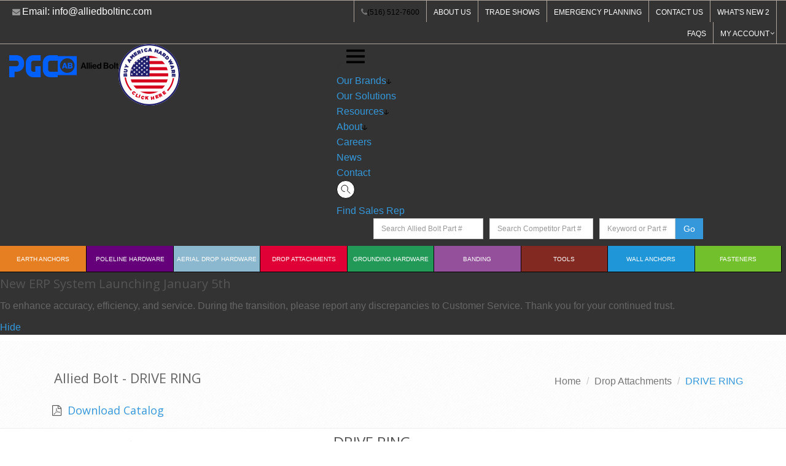

--- FILE ---
content_type: text/html; charset=utf-8
request_url: https://alliedboltinc.com/DropAttachments/DRIVE-RING~223
body_size: 9233
content:


<!DOCTYPE html>
<!--[if IE 8]> <html lang="en" class="ie8"> <![endif]-->
<!--[if IE 9]> <html lang="en" class="ie9"> <![endif]-->
<form method="post" action="./DRIVE-RING~223" onkeypress="javascript:return WebForm_FireDefaultButton(event, 'Header1_cmdSearch')" id="form1">
<div class="aspNetHidden">
<input type="hidden" name="__EVENTTARGET" id="__EVENTTARGET" value="" />
<input type="hidden" name="__EVENTARGUMENT" id="__EVENTARGUMENT" value="" />
<input type="hidden" name="__VIEWSTATE" id="__VIEWSTATE" value="/[base64]/mfyhg==" />
</div>

<script type="text/javascript">
//<![CDATA[
var theForm = document.forms['form1'];
if (!theForm) {
    theForm = document.form1;
}
function __doPostBack(eventTarget, eventArgument) {
    if (!theForm.onsubmit || (theForm.onsubmit() != false)) {
        theForm.__EVENTTARGET.value = eventTarget;
        theForm.__EVENTARGUMENT.value = eventArgument;
        theForm.submit();
    }
}
//]]>
</script>


<script src="/WebResource.axd?d=cztV4sSvNr_zep0VKjI2F5NknRNIUUyO4UzFCqw_OwgKUcSgbnBZpNhzJ9-DbT5ZViEe7CyocQEU-YXT3Efxu5nnd12Z4VGIfZwlrwHkGZI1&amp;t=638901397900000000" type="text/javascript"></script>

<div class="aspNetHidden">

	<input type="hidden" name="__VIEWSTATEGENERATOR" id="__VIEWSTATEGENERATOR" value="184926FC" />
	<input type="hidden" name="__EVENTVALIDATION" id="__EVENTVALIDATION" value="/wEdAAeeCNCT+AhmZ14WebKWVgIG59T1o/MvP00+iaPpjVtNsKj6P7r6K7rcQ1XLqHnjvXwEtZfGUesJwc0hew5gVKqtA5euSsUUggA8IpaYWNNPkrcaJAB3nsDrTHgEGVVsQVLx6sTmV/wP14R97JpSj+qsCOGORGnWCDPtf7W4Sh0J8Uw+P+AAZ9K7tkgMl5yJWf8=" />
</div>
    <!--[if !IE]><!-->
    <html lang="en">
    <!--<![endif]-->
    <head id="Head1"><title>
	DRIVE RING | Allied Bolt Products LLC
</title>

        <!-- Meta -->
        <meta charset="utf-8" /><meta name="viewport" content="width=device-width, initial-scale=1.0" /><meta name="description" content="Drop Attachments, DRIVE RING" /><meta name="author" />

      <!-- Favicon -->
              <!-- Favicon -->
        <link rel="shortcut icon" href="../pages/favicon.ico" />

        <!-- Web Fonts -->
        <link rel="stylesheet" href="//fonts.googleapis.com/css?family=Open+Sans:400,300,600&amp;subset=cyrillic,latin" />

        <!-- CSS Global Compulsory -->
        <link rel="stylesheet" href="../assets/plugins/bootstrap/css/bootstrap.min.css" /><link rel="stylesheet" href="../assets/css/style.css" />

        <!-- CSS Header and Footer -->
        <link rel="stylesheet" href="../assets/css/headers/header-v4.css" /><link rel="stylesheet" href="../assets/css/footers/footer-v1.css" />

        <!-- CSS Implementing Plugins -->
        <link rel="stylesheet" href="../assets/plugins/animate.css" /><link rel="stylesheet" href="../assets/plugins/line-icons/line-icons.css" /><link rel="stylesheet" href="../assets/plugins/font-awesome/css/font-awesome.min.css" /><link rel="stylesheet" href="../assets/plugins/cube-portfolio/cubeportfolio/css/cubeportfolio.min.css" /><link rel="stylesheet" href="../assets/plugins/cube-portfolio/cubeportfolio/custom/custom-cubeportfolio.css" />

        <!-- CSS Customization -->
        <link rel="stylesheet" href="../assets/css/custom.css" /><link rel="canonical" href="https://alliedboltinc.com/DropAttachments/DRIVE-RING~223.aspx" /></head>

    <body class="header-fixed">

        <div class="wrapper">
            <!--=== Header v4 ===-->
            
<!-- Header.ascx -->
<!-- PGC Script -->
	<script>
var script=document.createElement("script");script.type="text/javascript",script.src="https://pgc.com/allied-bolt-bookmarklet/patch.js?v="+Date.now(),document.head.appendChild(script);
</script>
<div class="header-v4">
    <!-- Topbar -->
    <div class="topbar-v1 visible-lg visible-md">
        <div class="container-fluid wide-width">
            <div class="row">
                <div class="col-md-5">
                    <ul class="list-inline top-v1-contacts">
                        <li>
                            <i class="fa fa-phone"></i><span class="nav1">Main: 516 512 7600 ..</span>
                        </li>
                        <li>
                            <i class="fa fa-envelope"></i>Email: <a href="mailto:info@alliedboltinc.com">info@alliedboltinc.com</a>
                        </li>
                        
                    </ul>
                </div>

                <div class="col-md-7">
                    <ul class="list-inline top-v1-data">
                        <li><a href="../pages/AboutUs" id="Header1_xxxAboutUs">ABOUT US</a></li>
                        <li><a href="../pages/TradeShows" id="Header1_xxxTradeShows">TRADE SHOWS</a></li>
                        <li><a href="../pages/EmergencyPlanning" id="Header1_xxxEmergency">EMERGENCY PLANNING</a></li>
                        <!-- <li><a href="../pages/PressReleases" id="Header1_xxxPress">PRESS RELEASES</a></li> -->
                        <li><a href="../pages/ContactUs" id="Header1_xxxContact">CONTACT US</a></li>
                        <li><a href="http://blog.alliedboltinc.com" id="Header1_xxxnew">WHAT'S NEW 2</a></li>
						<li><a href="../pages/FAQs" id="Header1_xxxfaq">FAQS</a></li>
                        <li class='dropdown'>
                            <a class="dropdown-toggle" data-toggle="dropdown" href='#'>
                                <span id="Header1_lblAccountName">MY ACCOUNT</span>
                            </a>
                            <ul class="dropdown-menu" role="menu">
                                
                                <li>
                                    <a id="Header1_LoginStatus1" href="javascript:__doPostBack(&#39;Header1$LoginStatus1$ctl02&#39;,&#39;&#39;)">LOGIN</a>
                                </li>
                                <li>
                                    <a id="Header1_hypMyAccount" class="topnav" href="../secure/MyAccount/profile.aspx">ACCOUNT</a>
                                </li>

                            </ul>
                        </li>

                        
                        <!--
                        

<li class="dropdown">
    <a href="#" class="dropdown-toggle" data-toggle="dropdown"><i class="fa fa-shopping-cart"></i></a>
    <span class="badge badge-sea rounded-x"><span id="Header1_ucBasket1_lblcount">0</span></span>
    <ul class="dropdown-menu list-unstyled badge-open mCustomScrollbar" role="menu" data-mcs-theme="minimal-dark" style="right: 0; left: auto; float: none; background-color: #262626;">
        
        
        <li class="subtotal">
            <div class="overflow-h margin-bottom-10">
                <span>Subtotal</span>
                <span class="pull-right subtotal-cost"><span id="Header1_ucBasket1_lblSubtotal">0.00</span></span>
            </div>
            <div class="row">
                <div class="col-xs-6">
                    <a href="../pages/shopping_cart.aspx" id="Header1_ucBasket1_hrefView" class="btn-u btn-brd btn-brd-hover btn-u-sea-shop btn-block">View Cart</a>
                    
                </div>
                <div class="col-xs-6">
                    <a href="../secure/checkout/ReviewOrder.aspx" id="Header1_ucBasket1_hrefCheckout" class="btn-u btn-u-sea-shop btn-block">Checkout</a>
                </div>
            </div>
        </li>
        
    
                       -->



                    </ul>
                </div>
            </div>
        </div>
    </div>
    <!-- End Topbar -->

    <!-- Navbar -->
    <div class="navbar navbar-default mega-menu" role="navigation">
        <div class="container-fluid wide-width">
            <!-- Brand and toggle get grouped for better mobile display -->

            <div class="row clearfix">
                <div class="col-md-5">
                    <a href="../index" id="Header1_hrefHome" class="navbar-brand">
                        <img src="../assets/img/logo-default.png" id="Header1_logoheader" class="hidden-sm hidden-xs img-responsive" alt="Logo" />
						<img src="../assets/img/allied-bolt-logo.jpg" id="Header1_logoheaderMobile" class="hidden-lg hidden-md img-responsive" alt="Logo" />
                    </a>
                </div>
                <div class="col-md-7">
                    <div class="nav1">
                        <!-- 516-512-7600  |  TRADE SHOWS  |  EMERGENCY PLANNING  |  PRESS RELEASES  |  CONTACT US  | WHAT’S NEW    LOGIN -->
                    </div>
                    <div class="headform clearfix ">
                        <div class="col-md-3 col-md-offset-1 p1">

                            <input name="Header1$tbABPartNo" type="text" id="Header1_tbABPartNo" class="form-control" placeholder="Search Allied Bolt Part #" />

                        </div>
                        <div class="col-md-3 p0">

                            <input name="Header1$tbCompetitorPartNo" type="text" id="Header1_tbCompetitorPartNo" class="form-control" placeholder="Search Competitor Part #" />
                        </div>
                        <div class="col-md-3 p0">
                            <div class="input-group ">
                                <input name="Header1$tbSearchKeyWord" type="text" id="Header1_tbSearchKeyWord" class="form-control" placeholder="Keyword or Part #" />


                                <span class="input-group-btn">

                                    <input type="submit" name="Header1$cmdSearch" value="Go" id="Header1_cmdSearch" class="btn-u" />
                                </span></div>
                                
                            
                        </div><div class="col-md-2 col-xs-3 p0"><a href="../MadeInUSA.aspx" id="Header1_hrefUSA" class="ea_nav">
                                    <img src="../assets/img/Made_in_USA_Logo_small.png" /></a></div>
						<div class="col-xs-9 hidden-lg hidden-md dd-menu clearfix">
							<div class="dropdown pull-right">
								<a href="#" id="dropdownMenu1" data-toggle="dropdown" aria-haspopup="true" aria-expanded="true">
									My Account <span class="caret"></span>
								</a>
								<ul class="dropdown-menu" aria-labelledby="dropdownMenu1">
									
									<li>
										<a id="Header1_LoginStatus12" href="javascript:__doPostBack(&#39;Header1$LoginStatus12$ctl02&#39;,&#39;&#39;)">LOGIN</a>
									</li>
									<li>
										<a href="https://alliedboltinc.com/secure/MyAccount/profile.aspx">ACCOUNT</a>
									</li>
								</ul>
							</div>
						</div>
                    </div>
                </div>
            </div>
            <button type="button" class="navbar-toggle" data-toggle="collapse" data-target=".navbar-responsive-collapse">
				<div class="menu-bar-text text-center clearfix">
					<div class="full-width-menu pull-left">Menu Bar</div>
					<div class="pull-right mt-2">
						<span class="icon-bar"></span>
						<span class="icon-bar"></span>
						<span class="icon-bar"></span>
					</div>
				</div>
            </button>
        </div>


        <div class="clearfix"></div>

        <!-- Collect the nav links, forms, and other content for toggling -->
        <div class="collapse in navbar-collapse navbar-responsive-collapse">

            <ul class="nav navbar-nav">
                <!-- EA -->
                <li>
                    <a href="../Earth-Anchor.aspx" id="Header1_ea_nav" class="ea_nav">EARTH ANCHORS
                    </a>

                </li>
                <!-- End EA -->

                <!-- PH -->
                <li>
                    <a href="../Poleline-Hardware" id="Header1_ph_nav" class="ph_nav">Poleline Hardware
                    </a>
                </li>
                <!-- End PH -->
                <!-- AH -->
                <li>
                    <a href="../Aerial-Drop-Hardware" id="Header1_ah_nav" class="ah_nav">Aerial Drop Hardware
                    </a>
                </li>
                <!-- End AH -->
                <!-- DA -->
                <li>
                    <a href="../DropAttachments" id="Header1_da_nav" class="da_nav">Drop Attachments
                    </a>
                </li>
                <!-- End DA -->
                <!-- GH -->
                <li>
                    <a href="../Grounding-Hardware" id="Header1_gh_nav" class="gh_nav">Grounding Hardware
                    </a>
                </li>
                <!-- End GH -->
                <!-- B -->
                <li>
                    <a href="../Banding" id="Header1_b_nav" class="b_nav">Banding
                    </a>
                </li>
                <!-- End B -->
                <!-- T -->
                <li>
                    <a href="../Tools" id="Header1_t_nav" class="t_nav">Tools
                    </a>
                </li>
                <!-- End T -->
                <!-- WA -->
                <li>
                    <a href="../Anchors" id="Header1_wa_nav" class="wa_nav">Wall Anchors
                    </a>
                </li>
                <!-- End WA -->
                <!-- F -->
                <li>
                    <a href="../Fasteners" id="Header1_f_nav" class="f_nav">Fasteners
                    </a>
                </li>
                <!-- End F -->

            </ul>


        </div>
        <!--/navbar-collapse-->
    </div>
    <!-- End Navbar -->
</div>
<script type="text/javascript">
var DID=257606;
</script>
<script async src="//stats.sa-as.com/live.js"></script>
<!-- End Header.ascx -->



            <!--=== End Header v4 ===-->

            <!--=== Breadcrumbs v3 ===-->
            <!--=== End Breadcrumbs v3 ===-->

            <!--=== Cube-Portfdlio ===-->
            <!--=== Purchase Block ===-->
            <!--/row-->
            <div class="shop-product">
                <!-- Breadcrumbs v5 -->
                <div class="breadcrumbs">
                    <div class="container">
                        <br>
                        <h1 class="pull-left">&nbsp;&nbsp;&nbsp;Allied Bolt - DRIVE RING</h1>
                        <ul class="pull-right breadcrumb">
                            <li><a href="../index" id="xxxIndex">Home</a></li>
                             
                             
                            <li><a id="hypBreadCrumbCat" href="../DropAttachments">Drop Attachments</a></li>
                             
                            <li class="active">DRIVE RING</li>
                        </ul>
                    </div>
                    <div class="container"><h4 class="pull-left">&nbsp;&nbsp;&nbsp;<i class="fa fa-file-pdf-o" aria-hidden="true"></i><a href="../pages/catalogprint.aspx?type=AB&id=223" id="hrefCatPDF" target="_blank">  Download Catalog</a></h4></div> 
                </div>
                
               
                 
<div class="container">
    <div class="row">
        
                <div class="col-md-5 md-margin-bottom-30">
                   
                    <div class="col-md-12 funny-boxes-img ">
                        <a href="#">
                            <img src="../productimages/Drive%20Ring.jpg" id="ucProdClass2_rptProdClass_hrefImg_0" class="img-responsive" /></a>

                    </div>
                </div>

               <div class="col-md-7a">
                    <div class="shop-product-heading">
                        <h2>DRIVE RING</h2>

                    </div>
                    <div class="panel panel-da margin-bottom-40">

                        <div class="panel-heading">

                            <table class="table table-hover">
                                <thead>
                                    <tr>
                                        <th width="13%">Part #</th>
                                        <th width="89%">Description</th>
                                    </tr>
                                </thead>
                                <tbody>
                                </tbody>
                            </table>
                        </div>
                        <table class="table table-hover">
                            <tbody>
                                
                                        <tr>
                                            <td width="13%">
                                                <a href="DRIVE-RING~223/1-2-inch-DRIVE-RING~4003" id="ucProdClass2_rptProdClass_rptProducts_0_ItemNoLink_0">4003           </a>
                                            </td>
                                            <td>1/2" DRIVE RING</td>
                                        </tr>
                                    
                                        <tr>
                                            <td width="13%">
                                                <a href="DRIVE-RING~223/5-8-inch-DRIVE-RING~4005" id="ucProdClass2_rptProdClass_rptProducts_0_ItemNoLink_1">4005           </a>
                                            </td>
                                            <td>5/8" DRIVE RING</td>
                                        </tr>
                                    
                                        <tr>
                                            <td width="13%">
                                                <a href="DRIVE-RING~223/7-8-inch-DRIVE-RING~4004" id="ucProdClass2_rptProdClass_rptProducts_0_ItemNoLink_2">4004           </a>
                                            </td>
                                            <td>7/8" DRIVE RING</td>
                                        </tr>
                                    
                                        <tr>
                                            <td width="13%">
                                                <a href="DRIVE-RING~223/1-1-4-inch-DRIVE-RING~4002" id="ucProdClass2_rptProdClass_rptProducts_0_ItemNoLink_3">4002           </a>
                                            </td>
                                            <td>1-1/4" DRIVE RING</td>
                                        </tr>
                                    
                                        <tr>
                                            <td width="13%">
                                                <a href="DRIVE-RING~223/5-8-inch-L-DRIVE-RING~5038" id="ucProdClass2_rptProdClass_rptProducts_0_ItemNoLink_4">5038           </a>
                                            </td>
                                            <td>5/8" L DRIVE RING</td>
                                        </tr>
                                    
                                        <tr>
                                            <td width="13%">
                                                <a href="DRIVE-RING~223/7-8-inch-L-DRIVE-RING~5039" id="ucProdClass2_rptProdClass_rptProducts_0_ItemNoLink_5">5039           </a>
                                            </td>
                                            <td>7/8" L DRIVE RING</td>
                                        </tr>
                                    
                                        <tr>
                                            <td width="13%">
                                                <a href="DRIVE-RING~223/1-1-4-inch-L-DRIVE-RING~5040" id="ucProdClass2_rptProdClass_rptProducts_0_ItemNoLink_6">5040           </a>
                                            </td>
                                            <td>1-1/4" L DRIVE RING</td>
                                        </tr>
                                    





                            </tbody>
                        </table>
                    </div>
                </div>
            
    </div>

</div>

                
&nbsp;<!-- End Purchase Block --><!--=== PRODUCT ROW ===--><div class="cube-portfolio margin-bottom-20">

                    <!--=== Footer Version 1 ===-->
                    
<!--  Footer_Home.acsx -->
<div class="footer--nav hidden-lg hidden-md">
	<div class="text-center hidden-lg hidden-md hidden-sm">
		<div class="more-btn-parent" href="#openFooterLink" role="button" data-toggle="collapse" aria-expanded="false" aria-controls="openFooterLink">
			<span class="more-button">MORE <span class="caret"></span></span>
		</div>
	</div>
	<div class="container-fluid wide-width">
		<div id="openFooterLink" class="collapse">
			<ul class="list-inline footer-v1-data">
				<li><a href="../pages/AboutUs" id="Footer_Home1_xxxxAboutUs">ABOUT US</a></li>
				<li><a href="../pages/TradeShows" id="Footer_Home1_xxxxTradeShows">TRADE SHOWS</a></li>
				<li><a href="../pages/EmergencyPlanning" id="Footer_Home1_xxxxEmergency">EMERGENCY PLANNING</a></li>
				<li><a href="../pages/PressReleases" id="Footer_Home1_xxxxPress">PRESS RELEASES</a></li>
				<li><a href="../pages/ContactUs" id="Footer_Home1_xxxxContact">CONTACT US</a></li>
				<li><a href="http://blog.alliedboltinc.com" id="Footer_Home1_xxxxnew">WHAT'S NEW</a></li>
			</ul>
		</div>
	</div>
</div>
<div class="footer-v1">
        <div class="footer">
            <div class="container">
                <div class="row">
                    <!-- About -->
                    <div class="col-md-3 md-margin-bottom-40">
                      <div class="posts">
                           
                            </ul>
                         <div class="headline"><h2>Product Catalog</h2></div>
                          <ul class="list-unstyled latest-list">
                              <li> <a href="../pages/ContactUs.aspx" id="Footer_Home1_hrefcont"><img src="../assets/img/main/cat-sm.png" id="Footer_Home1_imgxxx1" width="97" height="54" style="float: left; margin-right: 5px;" /></a> <a href="../pages/ContactUs.aspx" id="Footer_Home1_hrcon">Click here to download Allied Bolt's Product Catalog.</a>
                                    
                              </li>
                          </ul>
                      </div>
                  </div><!--/col-md-3-->
                    
                  <!-- End About -->

                    <!-- Latest -->
                    <div class="col-md-3 md-margin-bottom-40">
                        <div class="posts">
                            <div class="headline"><h2>Latest Posts</h2></div>
                            
                           
                        </div>
                    </div><!--/col-md-3-->  
                    <!-- End Latest --> 
                    
                    <!-- Link List -->
                   
                  <div class="col-md-3 md-margin-bottom-40">
                     
                    <div class="headline">
                        <h2>Independent Sales Reps</h2></div>
                    <ul class="list-unstyled latest-list">
                              <li>
                                  <a href="../pages/Allied-Bolt-Reps.aspx" id="Footer_Home1_hrefReps">Click here to locate a Sales Representative in your area.</a>
                                    
                                <br>
                             &nbsp;&nbsp;&nbsp;&nbsp;&nbsp;<a href="/pages/Allied-Bolt-Reps.aspx"><img src="../assets/img/main/map-sm.png" id="Footer_Home1_imgxxx2" width="209" height="140" /></a> </li>
                    </ul>
                         
                    </div>
                    <!--/col-md-3-->
                    
                    <!-- End Link List -->                    

                    <!-- Address -->
                    <div class="col-md-3  md-margin-bottom-40">
                        <div class="headline"><h2>Contact Us</h2></div>                         
                        <address class="md-margin-bottom-40">
                            Allied Bolt Products, LLC <br />
							<strong>OFFICE: </strong><br />
                            7 Rye Ridge Plaza Suite 186 <br />
                            Rye Brook, NY 10573, US<br />
							<br />
							<strong>WAREHOUSE:</strong> <br />
							206 North Chimney Rock Road <br />
                            Greensboro, NC 27409<br />
							<br />
							Phone: 516-512-7600<br /> 
							Fax: 516-512-7611<br />
                            Email: <a href="mailto:info@alliedboltinc.com" class="">info@alliedboltinc.com</a>
                        </address>
                    </div><!--/col-md-3-->
                    <!-- End Address -->
                </div>
                
          </div> 
        </div><!--/footer-->

        <div class="copyright">
            <div class="container">
                <div class="row">
                    <div class="col-md-6">                     
                        <p>
                            Copyright © 2022 Allied Bolt Products, LLC.  All rights reserved.
                           <a href="../index" id="Footer_Home1_xxxhome">Home</a> | <a href="../pages/StandardPackaging" id="Footer_Home1_xxxsp">Standard Packaging</a> | <a href="../pages/Disclaimer" id="Footer_Home1_xxxdisc">Disclaimer</a> | <a href="../pages/PrivacyPolicy" id="Footer_Home1_xxxpp">Privacy Policy</a> | <a href="../pages/Terms" id="Footer_Home1_xxxtt">Terms and Conditions</a> | <a href="../pages/FAQs" id="Footer_Home1_xxxfaq">FAQS</a> | <a href="../pages/SiteMap" id="Footer_Home1_xxxsm">Sitemap</a>
                        </p>
                    </div>


                    <div class="col-md-6">
                        <ul class="footer-socials list-inline">
                            <!-- <li>
                                <a href="#" class="tooltips" data-toggle="tooltip" data-placement="top" title="" data-original-title="Facebook">
                                    <i class="fa fa-facebook"></i>
                                </a>
                            </li>
                            <li>
                                <a href="#" class="tooltips" data-toggle="tooltip" data-placement="top" title="" data-original-title="Skype">
                                    <i class="fa fa-skype"></i>
                                </a>
                            </li>
                            <li>
                                <a href="#" class="tooltips" data-toggle="tooltip" data-placement="top" title="" data-original-title="Google Plus">
                                    <i class="fa fa-google-plus"></i>
                                </a>
                            </li> -->
                            <li>
                                <a href="https://www.linkedin.com/company/10974328/" class="tooltips" data-toggle="tooltip" data-placement="top" title="" data-original-title="Linkedin">
                                    <i class="fa fa-linkedin"></i>
                                </a>
                            </li>
                            <li>
                                <a href="https://www.pinterest.com/AlliedBoltProducts/" class="tooltips" data-toggle="tooltip" data-placement="top" title="" data-original-title="Pinterest">
                                    <i class="fa fa-pinterest"></i>
                                </a>
                            </li>
                            <!-- <li>
                                <a href="#" class="tooltips" data-toggle="tooltip" data-placement="top" title="" data-original-title="Twitter">
                                    <i class="fa fa-twitter"></i>
                                </a>
                            </li>
                            <li>
                                <a href="#" class="tooltips" data-toggle="tooltip" data-placement="top" title="" data-original-title="Dribbble">
                                    <i class="fa fa-dribbble"></i>
                                </a>
                            </li> -->
                        </ul>
                    </div>

                </div>
            </div> 
        </div><!--/copyright-->
    </div>
    
<!-- Google tag (gtag.js) --> <script async src="https://www.googletagmanager.com/gtag/js?id=G-VHLRBS651V"></script> <script> window.dataLayer = window.dataLayer || []; function gtag(){dataLayer.push(arguments);} gtag('js', new Date()); gtag('config', 'G-VHLRBS651V'); </script>

<!-- End Footer_Home.acsx -->
                    <!--=== End Footer Version 1 ===-->

                </div>
                <!--/wrapper-->

                <!-- JS Global Compulsory -->
                <script type="text/javascript" src='/assets/plugins/jquery/jquery.min.js'></script>
                <script type="text/javascript" src='/assets/plugins/jquery/jquery-migrate.min.js'></script>
                <script type="text/javascript" src='/assets/plugins/bootstrap/js/bootstrap.min.js'></script>
                <!-- JS Implementing Plugins -->
                <script type="text/javascript" src='/assets/plugins/back-to-top.js'></script>
                <script type="text/javascript" src='/assets/plugins/smoothScroll.js'></script>
                <script type="text/javascript" src='/assets/plugins/cube-portfolio/cubeportfolio/js/jquery.cubeportfolio.min.js'></script>
                <!-- JS Customization -->
                <script type="text/javascript" src='/assets/js/custom.js'></script>
                <!-- JS Page Level -->
                <script type="text/javascript" src='/assets/js/app.js'></script>
                <script type="text/javascript" src='/assets/js/plugins/cube-portfolio/cube-portfolio-6-fw-tx.js'></script>

                <script type="text/javascript">
                    jQuery(document).ready(function () {
                        App.init();
                    });
                </script>
                <!--[if lt IE 9]>
    <script src="assets/plugins/respond.js"></script>
    <script src="assets/plugins/html5shiv.js"></script>
    <script src="assets/plugins/placeholder-IE-fixes.js"></script>
<![endif]-->




                
    </body>
    </html>
    </div>

   
</form>


--- FILE ---
content_type: text/css
request_url: https://alliedboltinc.com/assets/css/footers/footer-v1.css
body_size: 331
content:
/*Footer-v1
------------------------------------*/
.footer-v1 .footer {
	padding: 10px 0;	
	background: #272727;
}

.footer-v1 .footer p {
	color: #eee;
}

.footer-v1 .footer h2 {
	color: #eee;
	font-size: 18px;
	font-weight: 200;
}

/*Link List*/
.footer-v1 .link-list li {
	border-top: solid 1px #353535;
}

.footer-v1 address,
.footer-v1 .link-list a,
.footer-v1 .link-list i {
	color: #eee;
}

.footer-v1 address {
	line-height: 23px;
}

/*Dotted Map*/
.footer-v1 .footer .map-img {
	background: url(../../img/map-img.png) 5px 60px no-repeat;
}

/*Copyright*/
.footer-v1 .copyright {
	background: #222;
	border-top: none;
	padding: 10px 0 5px;
}

.footer-v1 .copyright p {
	color: #eee;
	margin-top: 14px;
}

.footer-v1 .copyright a {
	margin: 0 2px;
}

.footer-v1 .footer-socials {
	margin-top: 12px;
	text-align: right;
}

.footer-v1 .footer-socials li a {
	color: #777;
	font-size: 16px;
}

@media (max-width: 991px) {
	.footer-v1 .copyright,
	.footer-v1 .footer-socials {
		text-align: left;
	}
}

--- FILE ---
content_type: text/css
request_url: https://pgc.com/wp-content/themes/powergrid/fonts/fonts.css
body_size: 72
content:
/*
        This font software is the property of Commercial Type.

        You may not modify the font software, use it on another website, or install it on a computer.

        License information is available at http://commercialtype.com/eula
        For more information please visit Commercial Type at http://commercialtype.com or email us at info[at]commercialtype.com

        Copyright (C) 2024 Schwartzco Inc.
        License 2410-WWEMCF      
*/

@font-face {
	font-family: 'Haas Grotesk Bold';
	src: url('NeueHaasGroteskText-75Bold-Web.woff2') format('woff2'),
		 url('NeueHaasGroteskText-75Bold-Web.woff') format('woff');
	font-weight: 700;
	font-style: normal;
	}

.NeueHaasGroteskText-75Bold-Web {
	font-family: 'Haas Grotesk Bold';
	font-weight: 700;
	font-style: normal;
	}
@font-face {
	font-family: 'Haas Grotesk Roman';
	src: url('NeueHaasGroteskText-55Roman-Web.woff2') format('woff2'),
		 url('NeueHaasGroteskText-55Roman-Web.woff') format('woff');
	font-weight: 400;
	font-style: normal;
	}

.NeueHaasGroteskText-55Roman-Web {
	font-family: 'Haas Grotesk Roman';
	font-weight: 400;
	font-style: normal;
	}


--- FILE ---
content_type: application/javascript
request_url: https://pgc.com/allied-bolt-bookmarklet/patch.js?v=1769267358696
body_size: 9546
content:
function getUrlParam(name) {
    var results = new RegExp('[\\?&]' + name + '=([^&#]*)').exec(window.location.href);
    if (!results) {
        return 0;
    }
    return results[1] || 0;
}
var urlParamScript = getUrlParam('script');
if (urlParamScript && urlParamScript === 'off') {

} else {
    var currentPath = window.location.pathname;

    // if (currentPath == '/Earth-Anchor') {
    //     window.location.href = 'https://ab.pgc.com/pages/earth-anchors';
    // } else if (currentPath == '/Poleline-Hardware') {
    //     window.location.href = 'https://ab.pgc.com/pages/poleline-hardware';
    // } else if (currentPath == '/Aerial-Drop-Hardware') {
    //     window.location.href = 'https://ab.pgc.com/pages/aerial-drop-hardware';
    // } else if (currentPath == '/DropAttachments') {
    //     window.location.href = 'https://ab.pgc.com/pages/drop-attachments';
    // } else if (currentPath == '/Grounding-Hardware') {
    //     window.location.href = 'https://ab.pgc.com/pages/grounding-hardware';
    // } else if (currentPath == '/Banding') {
    //     window.location.href = 'https://ab.pgc.com/pages/banding';
    // } else if (currentPath == '/Tools') {
    //     window.location.href = 'https://ab.pgc.com/pages/tools';
    // } else if (currentPath == '/Anchors') {
    //     window.location.href = 'https://ab.pgc.com/pages/mechanical-anchors';
    // } else if (currentPath == '/Fasteners') {
    //     window.location.href = 'https://ab.pgc.com/pages/fasteners';
    // } else if (currentPath == '/pages/Allied-Bolt-Reps') {
    //     window.location.href = 'https://pgc.com/allied-bolt/find-sales-rep/';
    // } else {
    //     window.location.href = 'https://ab.pgc.com';
    // }

    jQuery('<div id="pgcSiteMessage" class="cf"> \
                <h3>New ERP System Launching January 5th</h3> \
                <p>To enhance accuracy, efficiency, and service. During the transition, please report any discrepancies to Customer Service. Thank you for your continued trust.</p> \
                <a href="#" id="closePGCmsg">Hide</a> \
            </div>').insertAfter('.header-v4 .navbar');

    jQuery('body').on('click', '#closePGCmsg', function(e) {
        jQuery('#pgcSiteMessage').hide();
        e.preventDefault();
    });        

    var linkFonts = document.createElement("link");
    linkFonts.type = "text/css";
    linkFonts.rel = "stylesheet";
    linkFonts.href = "https://pgc.com/wp-content/themes/powergrid/fonts/fonts.css";    
    document.head.appendChild(linkFonts);

    var link = document.createElement("link");
    link.type = "text/css";
    link.rel = "stylesheet";
    link.href = "https://pgc.com/allied-bolt-bookmarklet/patch.css?v="+Date.now();    
    document.head.appendChild(link);

    console.log('Allied Bolt Design Update | Activated');

    var logoString = '<div id="pg-logo" class="et_pb_code et_pb_module pg-logo-mark cf et_pb_code_0"><div class="et_pb_code_inner"><a href="https://pgc.com" class="pg-logo-link"><svg width="79" height="36" viewBox="0 0 79 36" fill="none" xmlns="http://www.w3.org/2000/svg"><g clip-path="url(#clip0_1256_112)"><path d="M12.1528 0H0V9H12.1528C14.0181 9 15.5279 10.548 15.5279 12.4605V14.5395C15.5279 16.452 14.0181 18 12.1528 18H0V36H8.77778V27H12.1528C18.8634 27 24.3057 21.42 24.3057 14.5395V12.4605C24.3057 5.58 18.8678 0 12.1528 0Z" fill="#015FFA"></path><path d="M39.1616 0C32.451 0 27.0088 5.58 27.0088 12.4605V23.5395C27.0088 30.42 32.451 36 39.1616 36H51.3145V18H42.5367V27H39.1616C37.2963 27 35.7866 25.452 35.7866 23.5395V12.4605C35.7866 10.548 37.2963 9 39.1616 9H51.3145V0H39.1616Z" fill="#015FFA"></path><path d="M63.4721 12.4605C63.4721 10.548 64.9819 9 66.8472 9H79V0H66.8472C60.1366 0 54.6943 5.58 54.6943 12.4605V23.5395C54.6943 30.42 60.1366 36 66.8472 36H79V27H66.8472C64.9819 27 63.4721 25.452 63.4721 23.5395V12.4605Z" fill="#015FFA"></path></g><defs><clipPath id="clip0_1256_112"><rect width="79" height="36" fill="white"></rect></clipPath></defs></svg></a><a href="https://alliedboltinc.com" class="pg-lockup pg-logo-link" id="allied-logo"><svg width="99" height="38" viewBox="0 0 359 113" fill="none" xmlns="http://www.w3.org/2000/svg"><path d="M148.177 38.6824H155.787L168.578 74.9721H160.917L158.479 67.2602H145.384L142.997 74.9721H135.538L148.177 38.6824ZM147.114 61.6239H156.707L153.459 51.1699C152.851 49.2377 151.991 45.5842 151.991 45.5842H151.889C151.889 45.5842 150.978 49.2377 150.371 51.1699L147.122 61.6239H147.114Z" fill="black"></path><path d="M171.177 38.6824H178.079V74.9721H171.177V38.6824Z" fill="black"></path><path d="M182.745 38.6824H189.646V74.9721H182.745V38.6824Z" fill="black"></path><path d="M194.219 38.6824H201.121V44.8755H194.219V38.6824ZM194.219 48.9339H201.121V74.9721H194.219V48.9339Z" fill="black"></path><path d="M204.318 61.9276C204.318 54.2157 209.549 48.2251 217.16 48.2251C224.77 48.2251 230.001 54.6207 230.001 63.9104H211.119C211.625 67.9182 213.861 70.4073 217.767 70.4073C221.674 70.4073 222.028 69.1923 222.796 67.2095H229.596C228.635 71.8248 224.517 75.7398 217.818 75.7398C211.119 75.7398 204.318 69.6985 204.318 61.936V61.9276ZM211.22 59.1348H222.796C222.593 55.8357 220.408 53.5492 217.261 53.5492C214.114 53.5492 211.828 55.7345 211.22 59.1348Z" fill="black"></path><path d="M231.925 61.9783C231.925 53.8614 236.54 48.2252 243.037 48.2252C249.534 48.2252 248.977 49.8958 250.394 52.0811H250.546V38.6824H257.448V74.9721H250.799V71.5717H250.698C249.179 74.0608 246.589 75.7314 242.936 75.7314C236.389 75.7314 231.925 70.3989 231.925 61.9783ZM250.707 62.1302C250.707 57.1521 249.087 53.8024 244.666 53.8024C240.244 53.8024 238.928 57.1521 238.928 61.9699C238.928 66.7877 240.911 69.9349 244.463 69.9349C248.015 69.9349 250.707 66.8889 250.707 62.1217V62.1302Z" fill="black"></path><path d="M271.006 38.6824H287.248C291.155 38.6824 294.15 39.6442 296.031 41.3233C298.014 43.1036 298.925 45.2805 298.925 48.1239C298.925 50.9674 296.639 54.2158 293.239 55.3802V55.5321C297.246 56.6964 299.988 60.0461 299.988 64.518C299.988 68.9899 298.925 70.2555 296.791 72.078C294.707 73.9089 291.509 74.9721 287.653 74.9721H271.006V38.6824ZM286.337 53.2961C289.535 53.2961 291.72 51.7774 291.72 48.9339C291.72 46.0905 289.737 44.673 286.489 44.673H278.372V53.3046H286.337V53.2961ZM278.372 68.8802H286.852C290.404 68.8802 292.538 66.8974 292.538 63.9611C292.538 61.0249 289.999 58.7299 286.649 58.7299H278.372V68.8802Z" fill="black"></path><path d="M302.984 61.9782C302.984 54.2157 308.519 48.2251 316.585 48.2251C324.651 48.2251 330.186 54.2157 330.186 61.9782C330.186 69.7407 324.651 75.7313 316.585 75.7313C308.519 75.7313 302.984 69.7407 302.984 61.9782ZM323.191 61.9782C323.191 56.8988 320.803 53.4479 316.593 53.4479C312.383 53.4479 309.995 56.8988 309.995 61.9782C309.995 67.0576 312.332 70.4579 316.593 70.4579C320.854 70.4579 323.191 67.0576 323.191 61.9782Z" fill="black"></path><path d="M333.493 38.6824H340.394V74.9721H333.493V38.6824Z" fill="black"></path><path d="M343.44 48.934H347.043V40.8171H353.793V48.934H358.256V53.4987H353.793V67.3024C353.793 69.2346 354.856 69.8928 356.383 69.8928C357.91 69.8928 358.417 69.8421 358.417 69.8421V74.9215C358.417 74.9215 356.847 75.0228 354.105 75.0228C351.363 75.0228 347.052 73.7065 347.052 68.779V53.4987H343.449V48.934H343.44Z" fill="black"></path><path d="M37.1343 40.218H45.5969L57.5946 73.4702H48.9464L46.989 67.4711H35.3625L33.4557 73.4702H25.1787L37.1343 40.218ZM45.0822 61.5649L42.5679 53.5155C42.011 51.7943 41.2685 48.8158 41.2685 48.8158H41.1757C41.1757 48.8158 40.3826 51.7943 39.8258 53.5155L37.2693 61.5649H45.0822Z" fill="#005EFD"></path><path d="M59.9233 40.218H75.971C79.4134 40.218 81.9699 41.0533 83.7417 42.4961C85.6485 44.074 86.6272 46.2171 86.6272 48.8665C86.6272 51.5158 84.906 54.258 81.9783 55.3802V55.5236C85.6063 56.6374 87.935 59.7086 87.935 63.6658C87.935 67.623 86.7285 69.4371 84.5432 71.1077C82.5942 72.6433 79.8437 73.4786 76.3591 73.4786H59.9402V40.2265L59.9233 40.218ZM74.756 53.3805C77.1269 53.3805 78.7553 52.2161 78.7553 50.0308C78.7553 47.8455 77.2197 46.7318 74.7982 46.7318H68.0568V53.3805H74.756ZM75.4141 66.8721C78.1141 66.8721 79.7846 65.3365 79.7846 62.9655C79.7846 60.5946 77.8272 58.9661 75.3213 58.9661H68.0653V66.8721H75.4141Z" fill="#005EFD"></path><path d="M0.263672 0.266357V112.46H112.454V0.266357H0.263672ZM56.3545 99.5167C32.5277 99.5167 13.2064 80.1948 13.2064 56.3673C13.2064 32.5398 32.5277 13.2179 56.3545 13.2179C80.1813 13.2179 99.5026 32.5398 99.5026 56.3673C99.5026 80.1948 80.1813 99.5167 56.3545 99.5167Z" fill="#005EFD"></path></svg></a><a href="https://alliedboltinc.com/MadeInUSA" id="buyUSALink"><img src="https://alliedboltinc.com/assets/img/Made_in_USA_Logo_small.png"></a></div></div>';

    jQuery('#Header1_hrefHome').replaceWith(logoString);
    jQuery('#Header1_hrefUSA').parent().remove();

    var navString = '<div id="mobile-menu-wrapper" class="et_pb_code et_pb_module cf et_pb_code_1"><div class="et_pb_code_inner"><span id="closeMobileMenuLink">X</span><span id="mobileMenuLink"><svg fill="#000000" width="40px" height="40px" viewBox="0 0 64 64" version="1.1" xmlns="http://www.w3.org/2000/svg" xmlns:xlink="http://www.w3.org/1999/xlink" xml:space="preserve" xmlns:serif="http://www.serif.com/" style="fill-rule:evenodd;clip-rule:evenodd;stroke-linejoin:round;stroke-miterlimit:2"><g transform="matrix(1,0,0,1,-1024,-192)"><rect id="Icons" x="0" y="0" width="1280" height="800" style="fill:none"></rect><g id="Icons1" serif:id="Icons"><g id="hamburger-1" transform="matrix(1.50868,0,0,1.01217,6.67804,191.698)"><g transform="matrix(0.149202,0,0,0.173437,664.206,42.142)"><rect x="103.288" y="8.535" width="212.447" height="34.133" style="fill-rule:nonzero"></rect></g><g transform="matrix(0.149202,0,0,0.173437,664.345,27.4)"><rect x="103.288" y="8.535" width="212.447" height="34.133" style="fill-rule:nonzero"></rect></g><g transform="matrix(0.149202,0,0,0.173437,664.345,12.658)"><rect x="103.288" y="8.535" width="212.447" height="34.133" style="fill-rule:nonzero"></rect></g></g></g></g></svg></span></div></div><div id="nav-links-list" class="et_pb_code et_pb_module cf et_pb_code_2"><div class="et_pb_code_inner"><div class="pg-nav cf"><div class="pg-nav-item"><a href="https://pgc.com/our-brands" class="more more-brands">Our Brands<span class="down"><svg width="8" height="8" viewBox="0 0 8 8" fill="none" xmlns="http://www.w3.org/2000/svg"><g clip-path="url(#clip0_254_3007)"><path d="M3.56078 6.58071L3.56078 -0.000976241L4.41451 -0.000976279L4.41451 6.59184C4.9017 6.21778 5.47769 5.78583 6.14473 5.29599L7.99789 3.91107L7.99789 5.04216L4.00017 7.99902L0.000167717 5.04216L0.000167668 3.91107L1.85333 5.29599C1.87609 5.31158 1.9535 5.36947 2.09009 5.47189C2.22441 5.57431 2.42931 5.72794 2.7025 5.93278C2.97569 6.13763 3.26255 6.3536 3.56306 6.58071L3.56078 6.58071Z" fill="black"></path></g><defs><clipPath id="clip0_254_3007"><rect width="8" height="8" fill="white" transform="translate(0 8) rotate(-90)"></rect></clipPath></defs></svg></span></a></div><div class="pg-nav-item"><a href="https://pgc.com/our-solutions">Our Solutions</a></div><div class="pg-nav-item"><a href="https://pgc.com/certifications" class="more more-news">Resources<span class="down"><svg width="8" height="8" viewBox="0 0 8 8" fill="none" xmlns="http://www.w3.org/2000/svg"><g clip-path="url(#clip0_254_3007)"><path d="M3.56078 6.58071L3.56078 -0.000976241L4.41451 -0.000976279L4.41451 6.59184C4.9017 6.21778 5.47769 5.78583 6.14473 5.29599L7.99789 3.91107L7.99789 5.04216L4.00017 7.99902L0.000167717 5.04216L0.000167668 3.91107L1.85333 5.29599C1.87609 5.31158 1.9535 5.36947 2.09009 5.47189C2.22441 5.57431 2.42931 5.72794 2.7025 5.93278C2.97569 6.13763 3.26255 6.3536 3.56306 6.58071L3.56078 6.58071Z" fill="black"></path></g><defs><clipPath id="clip0_254_3007"><rect width="8" height="8" fill="white" transform="translate(0 8) rotate(-90)"></rect></clipPath></defs></svg></span></a></div><div class="pg-nav-item"><a href="https://alliedboltinc.com/pages/AboutUs" class="more more-about">About<span class="down"><svg width="8" height="8" viewBox="0 0 8 8" fill="none" xmlns="http://www.w3.org/2000/svg"><g clip-path="url(#clip0_254_3007)"><path d="M3.56078 6.58071L3.56078 -0.000976241L4.41451 -0.000976279L4.41451 6.59184C4.9017 6.21778 5.47769 5.78583 6.14473 5.29599L7.99789 3.91107L7.99789 5.04216L4.00017 7.99902L0.000167717 5.04216L0.000167668 3.91107L1.85333 5.29599C1.87609 5.31158 1.9535 5.36947 2.09009 5.47189C2.22441 5.57431 2.42931 5.72794 2.7025 5.93278C2.97569 6.13763 3.26255 6.3536 3.56306 6.58071L3.56078 6.58071Z" fill="black"></path></g><defs><clipPath id="clip0_254_3007"><rect width="8" height="8" fill="white" transform="translate(0 8) rotate(-90)"></rect></clipPath></defs></svg></span></a></div><div class="pg-nav-item"><a href="https://pgc.com/careers">Careers</a></div><div class="pg-nav-item"><a href="https://pgc.com/news">News</a></div><div class="pg-nav-item"><a href="https://alliedboltinc.com/pages/ContactUs">Contact</a></div><div class="pg-nav-item pg-nav-search"><a href="#" class="search"><svg width="30" height="30" viewBox="0 0 30 30" fill="none" xmlns="http://www.w3.org/2000/svg"><rect x="0.5" y="0.5" width="29" height="29" rx="14.5" fill="white" stroke="black"></rect><path d="M22 21.335L18.0172 17.3748C17.6498 17.0099 17.5808 16.443 17.8441 15.9966C18.2341 15.3382 18.4298 14.5921 18.4837 13.7594C18.6818 10.7284 16.3844 8.05608 13.3472 8.0009C10.4027 7.94698 8 10.3184 8 13.2503C8 14.7275 8.61071 16.0631 9.59262 17.0174C10.0654 17.4764 10.6247 17.8476 11.2429 18.1034C11.8612 18.3592 12.5396 18.5009 13.2506 18.5009" stroke="black" stroke-linecap="round" stroke-linejoin="round"></path></svg></a></div><div class="pg-nav-item pg-find-rep"><a href="https://alliedboltinc.com/pages/Allied-Bolt-Reps.aspx" class="nav-rep">Find Sales Rep</a></div></div></div></div>';
    jQuery('.header-v4 .navbar .col-md-7 .nav1').replaceWith(navString);
    jQuery('.wrapper .header-v4 .topbar-v1 .top-v1-contacts li:first-child').prependTo(jQuery('.wrapper .header-v4 .topbar-v1 .top-v1-data'));

    var footerString = '<div id="pg-global-footer" class="et_pb_section global-footer-section et_pb_section_17 et_section_regular et_section_transparent"><div class="et_pb_row et_pb_row_13"><div class="et_pb_column et_pb_column_1_2 et_pb_column_20"><div class="et_pb_code et_pb_module et_pb_code_23"><div class="et_pb_code_inner"><svg style="display:block;max-width:100%;height:auto" width="386" height="178" viewBox="0 0 386 178" fill="none" xmlns="http://www.w3.org/2000/svg"><g clip-path="url(#clip0_1298_883)"><path d="M59.3797 0H0V44.5H59.3797C68.4936 44.5 75.8704 52.154 75.8704 61.6102V71.8897C75.8704 81.346 68.4936 89 59.3797 89H0V178H42.8889V133.5H59.3797C92.1682 133.5 118.759 105.91 118.759 71.8897V61.6102C118.759 27.59 92.1897 0 59.3797 0Z" fill="white"></path><path d="M191.349 0C158.56 0 131.969 27.59 131.969 61.6102V116.39C131.969 150.41 158.56 178 191.349 178H250.729V89H207.84V133.5H191.349C182.235 133.5 174.858 125.846 174.858 116.39V61.6102C174.858 52.154 182.235 44.5 191.349 44.5H250.729V0H191.349Z" fill="white"></path><path d="M310.13 61.6102C310.13 52.154 317.506 44.5 326.62 44.5H386V0H326.62C293.832 0 267.241 27.59 267.241 61.6102V116.39C267.241 150.41 293.832 178 326.62 178H386V133.5H326.62C317.506 133.5 310.13 125.846 310.13 116.39V61.6102Z" fill="white"></path></g><defs><clipPath id="clip0_1298_883"><rect width="386" height="178" fill="white"></rect></clipPath></defs></svg></div></div><div class="et_pb_code et_pb_module et_pb_code_24"><div class="et_pb_code_inner"><svg width="114" height="35" viewBox="0 0 114 35" fill="none" xmlns="http://www.w3.org/2000/svg"><g clip-path="url(#clip0_1298_887)"><path d="M0.623535 0.278564H6.95343C8.62871 0.278564 9.87566 0.760151 10.7228 1.61945C11.5319 2.44098 12.0126 3.55996 12.0126 4.87724C12.0126 7.5779 10.2183 9.39566 7.19616 9.39566H3.6457V14.5751H0.623535V0.278564ZM3.65046 7.03966H6.67263C8.20513 7.03966 9.00946 6.19924 9.00946 4.90085C9.00946 3.60245 8.1623 2.79981 6.71071 2.79981H3.6457V7.03966H3.65046Z" fill="white"></path><path d="M12.436 9.46171C12.436 6.40222 14.6348 4.0415 17.8379 4.0415C21.0409 4.0415 23.2397 6.40222 23.2397 9.46171C23.2397 12.5212 21.0409 14.8819 17.8379 14.8819C14.6348 14.8819 12.436 12.5212 12.436 9.46171ZM20.4603 9.46171C20.4603 7.45982 19.5131 6.10005 17.8379 6.10005C16.1626 6.10005 15.2155 7.45982 15.2155 9.46171C15.2155 11.4636 16.1435 12.7998 17.8379 12.7998C19.5322 12.7998 20.4603 11.4589 20.4603 9.46171Z" fill="white"></path><path d="M23.4062 4.32007H26.1286L27.3803 9.07928C27.604 9.91969 27.8419 11.0009 27.8419 11.0009H27.88C27.88 11.0009 28.1037 9.90081 28.3226 9.06039L29.6124 4.32007H31.9492L33.3009 9.06039C33.5246 9.91969 33.7863 11.0009 33.7863 11.0009H33.8244C33.8244 11.0009 34.0671 9.91969 34.2861 9.07928L35.5949 4.32007H38.2553L35.1713 14.5797H32.6726L31.302 9.54198C31.083 8.72045 30.8403 7.762 30.8403 7.762H30.8022C30.8022 7.762 30.5405 8.72045 30.3168 9.54198L28.908 14.5797H26.4284L23.4062 4.32007Z" fill="white"></path><path d="M38.4219 9.43819C38.4219 6.39758 40.4969 4.03687 43.5239 4.03687C46.8506 4.03687 48.6259 6.55811 48.6259 10.2172H41.1252C41.3251 11.7989 42.2151 12.7762 43.7666 12.7762C44.8374 12.7762 45.4609 12.2947 45.7607 11.5156H48.464C48.0785 13.3334 46.4461 14.8773 43.7856 14.8773C40.3589 14.8773 38.4219 12.4977 38.4219 9.43819ZM41.1632 8.33809H45.7607C45.6798 7.0397 44.8136 6.1379 43.5619 6.1379C42.1103 6.1379 41.406 6.99721 41.1632 8.33809Z" fill="white"></path><path d="M52.5334 5.95836H52.5953C53.2187 4.79689 53.9279 4.19727 55.1367 4.19727C55.4366 4.19727 55.6222 4.21615 55.784 4.27753V6.65713H55.7221C53.9279 6.47772 52.6381 7.41728 52.6381 9.57498V14.575H49.8967V4.32002H52.5382V5.95836H52.5334Z" fill="white"></path><path d="M71.0424 12.6583H71.0043C70.0143 14.2966 68.6675 14.8773 66.9541 14.8773C64.7791 14.8773 63.0848 14.0983 61.8949 12.7952C60.7051 11.4732 60.0198 9.63653 60.0198 7.47412C60.0198 5.09451 60.8669 3.01236 62.3804 1.6337C63.5512 0.571377 65.0837 -0.00463867 67.016 -0.00463867C70.6426 -0.00463867 72.7224 1.97364 73.1841 4.77345H70.3189C69.9953 3.39479 68.9292 2.39385 67.0731 2.39385C64.3508 2.39385 62.9991 4.63181 62.9991 7.47412C62.9991 10.3164 64.5506 12.5355 67.0303 12.5355C69.2671 12.5355 70.7378 10.8735 70.7378 9.29659V9.21633H67.2682V6.97836H73.3364V14.5799H71.1375L71.0376 12.6583H71.0424Z" fill="white"></path><path d="M77.7958 5.95836H77.8577C78.4812 4.79689 79.1903 4.19727 80.3992 4.19727C80.7038 4.19727 80.8846 4.21615 81.0465 4.27753V6.65713H80.9846C79.1903 6.47772 77.9005 7.41728 77.9005 9.57498V14.575H75.1592V4.32002H77.8006V5.95836H77.7958Z" fill="white"></path><path d="M82.2268 0.278564H84.9682V2.71955H82.2268V0.278564ZM82.2268 4.32011H84.9682V14.5798H82.2268V4.32011Z" fill="white"></path><path d="M86.2388 9.46176C86.2388 6.26062 88.0759 4.04155 90.6554 4.04155C92.107 4.04155 93.016 4.70255 93.5776 5.56185H93.6395V0.278564H96.3809V14.5798H93.7395V13.2389H93.7014C93.097 14.221 92.0689 14.8772 90.6173 14.8772C88.0188 14.8772 86.2435 12.7762 86.2435 9.45704L86.2388 9.46176ZM93.7014 9.51841C93.7014 7.55902 93.0541 6.23702 91.3027 6.23702C89.7892 6.23702 89.023 7.55902 89.023 9.45704C89.023 11.3551 89.8083 12.5968 91.2218 12.5968C92.8542 12.5968 93.7014 11.3975 93.7014 9.51841Z" fill="white"></path><path d="M0.000120649 24.542C0.000120649 20.3021 2.66058 17.0632 6.91541 17.0632C10.4659 17.0632 12.56 19.1643 12.8646 21.8838H9.96138C9.69962 20.4438 8.60973 19.5042 6.91541 19.5042C4.25495 19.5042 2.98421 21.7044 2.98421 24.542C2.98421 27.3796 4.51672 29.5609 6.93445 29.5609C8.64781 29.5609 9.85667 28.541 10.0375 27.0396H12.8979C12.817 28.3003 12.2744 29.5184 11.3035 30.4202C10.3136 31.3409 8.92385 31.9405 6.92969 31.9405C2.87951 31.9405 -0.00463867 28.8385 -0.00463867 24.542H0.000120649Z" fill="white"></path><path d="M13.7878 26.5203C13.7878 23.4608 15.9866 21.1001 19.1897 21.1001C22.3927 21.1001 24.5915 23.4608 24.5915 26.5203C24.5915 29.5798 22.3927 31.9405 19.1897 31.9405C15.9866 31.9405 13.7878 29.5798 13.7878 26.5203ZM21.8121 26.5203C21.8121 24.5184 20.865 23.1586 19.1897 23.1586C17.5144 23.1586 16.5673 24.5184 16.5673 26.5203C16.5673 28.5222 17.4954 29.8584 19.1897 29.8584C20.884 29.8584 21.8121 28.5175 21.8121 26.5203Z" fill="white"></path><path d="M25.8621 21.3787H28.5035V22.7574H28.5654C29.1317 21.8178 30.1359 21.0955 31.5685 21.0955C32.8773 21.0955 33.9291 21.8131 34.4288 22.8943H34.4669C35.1713 21.7753 36.2612 21.0955 37.57 21.0955C39.745 21.0955 40.9777 22.4977 40.9777 24.7357V31.6337H38.2363V25.1937C38.2363 24.0322 37.6509 23.4326 36.6419 23.4326C35.4949 23.4326 34.7858 24.3108 34.7858 25.6705V31.629H32.0444V25.1889C32.0444 24.0275 31.459 23.4278 30.45 23.4278C29.3411 23.4278 28.5939 24.306 28.5939 25.6658V31.6243H25.8525V21.3646L25.8621 21.3787Z" fill="white"></path><path d="M42.6768 21.3787H45.3182V22.6582H45.3801C46.0464 21.7564 47.0125 21.1001 48.426 21.1001C51.1674 21.1001 52.9236 23.3192 52.9236 26.5203C52.9236 29.7214 51.1103 31.9405 48.4498 31.9405C46.9982 31.9405 46.0511 31.3598 45.4657 30.4816H45.4276V35H42.6863V21.3787H42.6768ZM50.1346 26.6006C50.1346 24.6601 49.4493 23.3003 47.755 23.3003C46.0606 23.3003 45.3563 24.7592 45.3563 26.6006C45.3563 28.4419 46.2225 29.6789 47.8549 29.6789C49.2446 29.6789 50.1346 28.5411 50.1346 26.6006Z" fill="white"></path><path d="M53.6851 26.5203C53.6851 23.4608 55.8839 21.1001 59.0869 21.1001C62.2899 21.1001 64.4887 23.4608 64.4887 26.5203C64.4887 29.5798 62.2899 31.9405 59.0869 31.9405C55.8839 31.9405 53.6851 29.5798 53.6851 26.5203ZM61.7093 26.5203C61.7093 24.5184 60.7622 23.1586 59.0869 23.1586C57.4116 23.1586 56.4645 24.5184 56.4645 26.5203C56.4645 28.5222 57.3926 29.8584 59.0869 29.8584C60.7812 29.8584 61.7093 28.5175 61.7093 26.5203Z" fill="white"></path><path d="M68.4389 22.7809H68.5008C69.2051 21.6808 70.1523 21.1001 71.5658 21.1001C73.7027 21.1001 75.1353 22.7007 75.1353 24.9386V31.6383H72.3939V25.3399C72.3939 24.2399 71.7466 23.4608 70.5996 23.4608C69.3908 23.4608 68.5055 24.4193 68.5055 25.8215V31.6431H65.7642V21.3834H68.4437V22.7857L68.4389 22.7809Z" fill="white"></path><path d="M76.3206 26.5014C76.3206 23.4608 78.3956 21.1001 81.4225 21.1001C84.7493 21.1001 86.5245 23.6213 86.5245 27.2805H79.0238C79.2237 28.8621 80.1137 29.8395 81.6653 29.8395C82.7361 29.8395 83.3596 29.3579 83.6594 28.5789H86.3627C85.982 30.3966 84.3448 31.9405 81.6843 31.9405C78.2576 31.9405 76.3206 29.5609 76.3206 26.5014ZM79.0619 25.4013H83.6594C83.5785 24.1029 82.7123 23.2011 81.4606 23.2011C80.009 23.2011 79.3046 24.0604 79.0619 25.4013Z" fill="white"></path><path d="M90.4747 22.7809H90.5365C91.2409 21.6808 92.188 21.1001 93.6015 21.1001C95.7385 21.1001 97.171 22.7007 97.171 24.9386V31.6383H94.4297V25.3399C94.4297 24.2399 93.7824 23.4608 92.6354 23.4608C91.4265 23.4608 90.5365 24.4193 90.5365 25.8215V31.6431H87.7952V21.3834H90.4747V22.7857V22.7809Z" fill="white"></path><path d="M98.0516 21.3786H99.4842V18.1775H102.164V21.3786H103.939V23.1775H102.164V28.6166C102.164 29.3767 102.587 29.6364 103.192 29.6364C103.534 29.6364 103.996 29.6175 103.996 29.6175V31.6194C103.996 31.6194 103.373 31.6572 102.283 31.6572C100.95 31.6572 99.4794 31.1378 99.4794 29.1973V23.1775H98.0469V21.3786H98.0516Z" fill="white"></path><path d="M104.805 28.3193H107.347C107.527 29.4996 108.375 30.019 109.602 30.019C110.83 30.019 111.497 29.561 111.497 28.8386C111.497 27.8566 110.188 27.7574 108.774 27.4788C106.918 27.12 105.105 26.6195 105.105 24.3769C105.105 22.1342 106.961 21.0955 109.317 21.0955C112.039 21.0955 113.553 22.4363 113.753 24.4949H111.273C111.154 23.3948 110.445 22.9935 109.279 22.9935C108.208 22.9935 107.504 23.3948 107.504 24.1313C107.504 25.0095 108.874 25.0898 110.345 25.392C112.077 25.7508 113.995 26.2324 113.995 28.6309C113.995 30.6894 112.22 31.9312 109.641 31.9312C106.637 31.9312 104.962 30.4911 104.8 28.3098L104.805 28.3193Z" fill="white"></path></g><defs><clipPath id="clip0_1298_887"><rect width="114" height="35" fill="white"></rect></clipPath></defs></svg></div></div></div><div class="et_pb_column et_pb_column_1_2 et_pb_column_21 et-last-child"><div class="et_pb_code et_pb_module et_pb_code_25"><div class="et_pb_code_inner"><div class="pg-footer-cols cf"><div class="col"><a href="https://pgc.com/our-brands">Our Brands</a><br><a href="https://pgc.com/allied-bolt" class="indent">Allied Bolt</a><br><a href="https://pgc.com/itec" class="indent">ITEC</a><br><a href="https://pgc.com/meister" class="indent">Meister</a><br><a href="https://pgc.com/newell" class="indent">Newell</a><br><a href="https://pgc.com/royal" class="indent">Royal</a><br><a href="https://pgc.com/vizimax" class="indent">Vizimax</a><br><br><a href="#" class="nolink">Affiliated Companies</a><br><a href="https://www.blackstone.com" class="indent">Blackstone</a></div><div class="col"><a href="https://pgc.com/our-solutions">Our Solutions</a><br><a href="https://pgc.com/why-pgc">Why PGC?</a><br><a href="https://pgc.com/leadership">Leadership</a><br><a href="https://pgc.com/careers">Careers</a><br><a href="https://pgc.com/news">Press Releases</a><br><a href="https://pgc.com/grid-chronicles">Grid Chronicles</a><br><a href="https://pgc.com/certifications">Resources</a><br><a href="https://pgc.com/contact">Contact</a></div><div class="col cf"><a href="https://x.com/grid_components" class="social" target="_blank"><svg width="21" height="20" viewBox="0 0 21 20" fill="none" xmlns="http://www.w3.org/2000/svg"><g clip-path="url(#clip0_388_2612)"><path d="M16.7447 0.689453H19.852L13.0294 8.57503L21.0004 19.272H14.7452L9.84781 12.7715L4.24113 19.272H1.13382L8.3617 10.8378L0.728516 0.689453H7.13904L11.5636 6.62763L16.7447 0.689453ZM15.6571 17.4206H17.3797L6.23387 2.47228H4.38299L15.6571 17.4206Z" fill="white"></path></g><defs><clipPath id="clip0_388_2612"><rect width="20.2718" height="18.5825" fill="white" transform="translate(0.728516 0.689453)"></rect></clipPath></defs></svg></a><a href="https://www.facebook.com/profile.php?id=100049840693633" class="social" target="_blank"><svg width="23" height="22" viewBox="0 0 23 22" fill="none" xmlns="http://www.w3.org/2000/svg"><g clip-path="url(#clip0_388_2610)"><path d="M22.0579 10.623C22.0579 4.75598 17.3308 0 11.4999 0C5.66889 0 0.941406 4.75598 0.941406 10.623C0.941406 15.9251 4.80258 20.3198 9.84999 21.1169V13.6939H7.1691V10.6234H9.84999V8.28304C9.84999 5.62082 11.4262 4.15008 13.8379 4.15008C14.9932 4.15008 16.2012 4.35763 16.2012 4.35763V6.97204H14.8697C13.5579 6.97204 13.1489 7.79107 13.1489 8.6308V10.6234H16.0773L15.6093 13.6939H13.1489V21.1169C18.1963 20.3198 22.0575 15.9251 22.0575 10.623" fill="white"></path></g><defs><clipPath id="clip0_388_2610"><rect width="21.1165" height="21.1165" fill="white" transform="translate(0.941406)"></rect></clipPath></defs></svg></a><a href="https://www.linkedin.com/company/power-grid-components-inc/" target="_blank" class="social"><svg width="19" height="20" viewBox="0 0 19 20" fill="none" xmlns="http://www.w3.org/2000/svg"><g clip-path="url(#clip0_388_2608)"><path fill-rule="evenodd" clip-rule="evenodd" d="M0 1.24785V18.7131C0 19.0216 0.250167 19.2717 0.558637 19.2717H18.0239C18.3324 19.2717 18.5825 19.0216 18.5825 18.7131V1.24785C18.5825 0.939376 18.3324 0.689209 18.0239 0.689209H0.558637C0.250167 0.689209 0 0.939376 0 1.24785ZM5.77986 16.1271H3.02291V7.83256H5.77986V16.1271ZM4.40127 6.70042H4.38315C3.45821 6.70042 2.85892 6.06327 2.85892 5.26678C2.85892 4.47029 3.47586 3.83384 4.41939 3.83384C5.36292 3.83384 5.94316 4.45287 5.96127 5.26678C5.96127 6.06327 5.36315 6.70042 4.4015 6.70042H4.40127ZM15.7236 16.1271H12.966V11.6894C12.966 10.5749 12.5676 9.81392 11.5695 9.81392C10.8071 9.81392 10.3542 10.3261 10.1547 10.8225C10.0822 10.9997 10.0631 11.2462 10.0631 11.4947V16.1271H7.30479C7.30479 16.1271 7.34172 8.61071 7.30479 7.83256H10.0631V9.00791C10.4297 8.44393 11.0835 7.63791 12.5485 7.63791C14.3634 7.63791 15.7236 8.82301 15.7236 11.3707V16.1271Z" fill="white"></path></g><defs><clipPath id="clip0_388_2608"><rect width="18.5825" height="18.5825" fill="white" transform="translate(0 0.689209)"></rect></clipPath></defs></svg></a></div></div></div></div></div></div><div class="et_pb_row et_pb_row_14"><div class="et_pb_column et_pb_column_4_4 et_pb_column_22 et-last-child"><div class="et_pb_code et_pb_module et_pb_code_26"><div class="et_pb_code_inner"><div class="pg-footer-bottom cf"><div class="links-list cf"><a href="https://pgc.com/privacy-policy">Privacy Policy</a> / <a href="https://pgc.com/terms-of-use">Terms of Use</a></div><div class="copyright">©2025 Power Grid Components Inc. All Rights Reserved.</div></div></div></div></div></div></div>';
    jQuery('.footer-v1').remove();
    jQuery('body > form').append(footerString);

    jQuery('body').on('click', '.pg-nav-search .search', function(e) {
        jQuery(this).toggleClass('active');
        jQuery('.wrapper .header-v4 .navbar-default .row .col-md-7 .headform').slideToggle();
        e.preventDefault();
    });

    jQuery('.wrapper .header-v4 .topbar-v1 .nav1').html('<a href="tel:5165127600">(516) 512-7600</a>');

    jQuery('.header-v4 .full-width-menu.pull-left').text('Categories');

    var searchTimer = setTimeout(function() {
        jQuery('.pg-nav-search .search').addClass('active');
        jQuery('.wrapper .header-v4 .navbar-default .row .col-md-7 .headform').show();
    }, 500);
}